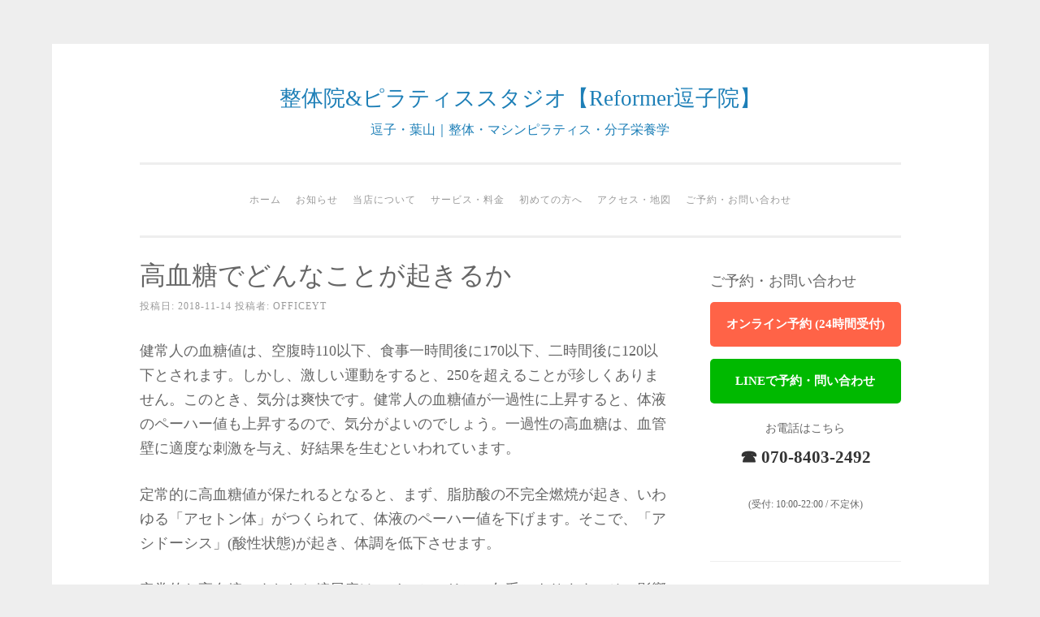

--- FILE ---
content_type: text/html; charset=UTF-8
request_url: https://office-yt.com/%E3%82%B3%E3%83%A9%E3%83%A0/%E9%AB%98%E8%A1%80%E7%B3%96%E3%81%A7%E3%81%A9%E3%82%93%E3%81%AA%E3%81%93%E3%81%A8%E3%81%8C%E8%B5%B7%E3%81%8D%E3%82%8B%E3%81%8B/
body_size: 11352
content:
<!DOCTYPE html><html dir="ltr" lang="ja"><head><meta charset="UTF-8"><meta name="viewport" content="width=device-width, initial-scale=1"><link rel="profile" href="http://gmpg.org/xfn/11"><link rel="pingback" href="https://office-yt.com/xmlrpc.php"><title>高血糖でどんなことが起きるか【逗子葉山の整体&amp;ピラティスReformer逗子院】</title><style>img:is([sizes="auto" i], [sizes^="auto," i]) { contain-intrinsic-size: 3000px 1500px }</style><meta name="description" content="健常人の血糖値は、空腹時110以下、食事一時間後に170以下、二時間後に120以下とされます。しかし、激しい運" /><meta name="robots" content="max-snippet:-1, max-image-preview:large, max-video-preview:-1" /><meta name="author" content="officeyt"/><link rel="canonical" href="https://office-yt.com/%e3%82%b3%e3%83%a9%e3%83%a0/%e9%ab%98%e8%a1%80%e7%b3%96%e3%81%a7%e3%81%a9%e3%82%93%e3%81%aa%e3%81%93%e3%81%a8%e3%81%8c%e8%b5%b7%e3%81%8d%e3%82%8b%e3%81%8b/" /><meta name="generator" content="All in One SEO (AIOSEO) 4.8.2" /><link rel='dns-prefetch' href='//stats.wp.com' /><link rel="alternate" type="application/rss+xml" title="整体院&amp;ピラティススタジオ【Reformer逗子院】 &raquo; フィード" href="https://office-yt.com/feed/" /><link rel="alternate" type="application/rss+xml" title="整体院&amp;ピラティススタジオ【Reformer逗子院】 &raquo; コメントフィード" href="https://office-yt.com/comments/feed/" /><!-- <link rel='stylesheet' id='wp-block-library-css' href='https://office-yt.com/wp-includes/css/dist/block-library/style.min.css?ver=6.8.3' type='text/css' media='all' /> -->
<link rel="stylesheet" type="text/css" href="//office-yt.com/wp-content/cache/wpfc-minified/cfqtywg/7n33o.css" media="all"/><style id='classic-theme-styles-inline-css' type='text/css'>/*! This file is auto-generated */
.wp-block-button__link{color:#fff;background-color:#32373c;border-radius:9999px;box-shadow:none;text-decoration:none;padding:calc(.667em + 2px) calc(1.333em + 2px);font-size:1.125em}.wp-block-file__button{background:#32373c;color:#fff;text-decoration:none}</style><!-- <link rel='stylesheet' id='mediaelement-css' href='https://office-yt.com/wp-includes/js/mediaelement/mediaelementplayer-legacy.min.css?ver=4.2.17' type='text/css' media='all' /> --><!-- <link rel='stylesheet' id='wp-mediaelement-css' href='https://office-yt.com/wp-includes/js/mediaelement/wp-mediaelement.min.css?ver=6.8.3' type='text/css' media='all' /> -->
<link rel="stylesheet" type="text/css" href="//office-yt.com/wp-content/cache/wpfc-minified/lplxki76/7n33o.css" media="all"/><style id='jetpack-sharing-buttons-style-inline-css' type='text/css'>.jetpack-sharing-buttons__services-list{display:flex;flex-direction:row;flex-wrap:wrap;gap:0;list-style-type:none;margin:5px;padding:0}.jetpack-sharing-buttons__services-list.has-small-icon-size{font-size:12px}.jetpack-sharing-buttons__services-list.has-normal-icon-size{font-size:16px}.jetpack-sharing-buttons__services-list.has-large-icon-size{font-size:24px}.jetpack-sharing-buttons__services-list.has-huge-icon-size{font-size:36px}@media print{.jetpack-sharing-buttons__services-list{display:none!important}}.editor-styles-wrapper .wp-block-jetpack-sharing-buttons{gap:0;padding-inline-start:0}ul.jetpack-sharing-buttons__services-list.has-background{padding:1.25em 2.375em}</style><style id='global-styles-inline-css' type='text/css'>:root{--wp--preset--aspect-ratio--square: 1;--wp--preset--aspect-ratio--4-3: 4/3;--wp--preset--aspect-ratio--3-4: 3/4;--wp--preset--aspect-ratio--3-2: 3/2;--wp--preset--aspect-ratio--2-3: 2/3;--wp--preset--aspect-ratio--16-9: 16/9;--wp--preset--aspect-ratio--9-16: 9/16;--wp--preset--color--black: #000000;--wp--preset--color--cyan-bluish-gray: #abb8c3;--wp--preset--color--white: #ffffff;--wp--preset--color--pale-pink: #f78da7;--wp--preset--color--vivid-red: #cf2e2e;--wp--preset--color--luminous-vivid-orange: #ff6900;--wp--preset--color--luminous-vivid-amber: #fcb900;--wp--preset--color--light-green-cyan: #7bdcb5;--wp--preset--color--vivid-green-cyan: #00d084;--wp--preset--color--pale-cyan-blue: #8ed1fc;--wp--preset--color--vivid-cyan-blue: #0693e3;--wp--preset--color--vivid-purple: #9b51e0;--wp--preset--gradient--vivid-cyan-blue-to-vivid-purple: linear-gradient(135deg,rgba(6,147,227,1) 0%,rgb(155,81,224) 100%);--wp--preset--gradient--light-green-cyan-to-vivid-green-cyan: linear-gradient(135deg,rgb(122,220,180) 0%,rgb(0,208,130) 100%);--wp--preset--gradient--luminous-vivid-amber-to-luminous-vivid-orange: linear-gradient(135deg,rgba(252,185,0,1) 0%,rgba(255,105,0,1) 100%);--wp--preset--gradient--luminous-vivid-orange-to-vivid-red: linear-gradient(135deg,rgba(255,105,0,1) 0%,rgb(207,46,46) 100%);--wp--preset--gradient--very-light-gray-to-cyan-bluish-gray: linear-gradient(135deg,rgb(238,238,238) 0%,rgb(169,184,195) 100%);--wp--preset--gradient--cool-to-warm-spectrum: linear-gradient(135deg,rgb(74,234,220) 0%,rgb(151,120,209) 20%,rgb(207,42,186) 40%,rgb(238,44,130) 60%,rgb(251,105,98) 80%,rgb(254,248,76) 100%);--wp--preset--gradient--blush-light-purple: linear-gradient(135deg,rgb(255,206,236) 0%,rgb(152,150,240) 100%);--wp--preset--gradient--blush-bordeaux: linear-gradient(135deg,rgb(254,205,165) 0%,rgb(254,45,45) 50%,rgb(107,0,62) 100%);--wp--preset--gradient--luminous-dusk: linear-gradient(135deg,rgb(255,203,112) 0%,rgb(199,81,192) 50%,rgb(65,88,208) 100%);--wp--preset--gradient--pale-ocean: linear-gradient(135deg,rgb(255,245,203) 0%,rgb(182,227,212) 50%,rgb(51,167,181) 100%);--wp--preset--gradient--electric-grass: linear-gradient(135deg,rgb(202,248,128) 0%,rgb(113,206,126) 100%);--wp--preset--gradient--midnight: linear-gradient(135deg,rgb(2,3,129) 0%,rgb(40,116,252) 100%);--wp--preset--font-size--small: 13px;--wp--preset--font-size--medium: 20px;--wp--preset--font-size--large: 36px;--wp--preset--font-size--x-large: 42px;--wp--preset--spacing--20: 0.44rem;--wp--preset--spacing--30: 0.67rem;--wp--preset--spacing--40: 1rem;--wp--preset--spacing--50: 1.5rem;--wp--preset--spacing--60: 2.25rem;--wp--preset--spacing--70: 3.38rem;--wp--preset--spacing--80: 5.06rem;--wp--preset--shadow--natural: 6px 6px 9px rgba(0, 0, 0, 0.2);--wp--preset--shadow--deep: 12px 12px 50px rgba(0, 0, 0, 0.4);--wp--preset--shadow--sharp: 6px 6px 0px rgba(0, 0, 0, 0.2);--wp--preset--shadow--outlined: 6px 6px 0px -3px rgba(255, 255, 255, 1), 6px 6px rgba(0, 0, 0, 1);--wp--preset--shadow--crisp: 6px 6px 0px rgba(0, 0, 0, 1);}:where(.is-layout-flex){gap: 0.5em;}:where(.is-layout-grid){gap: 0.5em;}body .is-layout-flex{display: flex;}.is-layout-flex{flex-wrap: wrap;align-items: center;}.is-layout-flex > :is(*, div){margin: 0;}body .is-layout-grid{display: grid;}.is-layout-grid > :is(*, div){margin: 0;}:where(.wp-block-columns.is-layout-flex){gap: 2em;}:where(.wp-block-columns.is-layout-grid){gap: 2em;}:where(.wp-block-post-template.is-layout-flex){gap: 1.25em;}:where(.wp-block-post-template.is-layout-grid){gap: 1.25em;}.has-black-color{color: var(--wp--preset--color--black) !important;}.has-cyan-bluish-gray-color{color: var(--wp--preset--color--cyan-bluish-gray) !important;}.has-white-color{color: var(--wp--preset--color--white) !important;}.has-pale-pink-color{color: var(--wp--preset--color--pale-pink) !important;}.has-vivid-red-color{color: var(--wp--preset--color--vivid-red) !important;}.has-luminous-vivid-orange-color{color: var(--wp--preset--color--luminous-vivid-orange) !important;}.has-luminous-vivid-amber-color{color: var(--wp--preset--color--luminous-vivid-amber) !important;}.has-light-green-cyan-color{color: var(--wp--preset--color--light-green-cyan) !important;}.has-vivid-green-cyan-color{color: var(--wp--preset--color--vivid-green-cyan) !important;}.has-pale-cyan-blue-color{color: var(--wp--preset--color--pale-cyan-blue) !important;}.has-vivid-cyan-blue-color{color: var(--wp--preset--color--vivid-cyan-blue) !important;}.has-vivid-purple-color{color: var(--wp--preset--color--vivid-purple) !important;}.has-black-background-color{background-color: var(--wp--preset--color--black) !important;}.has-cyan-bluish-gray-background-color{background-color: var(--wp--preset--color--cyan-bluish-gray) !important;}.has-white-background-color{background-color: var(--wp--preset--color--white) !important;}.has-pale-pink-background-color{background-color: var(--wp--preset--color--pale-pink) !important;}.has-vivid-red-background-color{background-color: var(--wp--preset--color--vivid-red) !important;}.has-luminous-vivid-orange-background-color{background-color: var(--wp--preset--color--luminous-vivid-orange) !important;}.has-luminous-vivid-amber-background-color{background-color: var(--wp--preset--color--luminous-vivid-amber) !important;}.has-light-green-cyan-background-color{background-color: var(--wp--preset--color--light-green-cyan) !important;}.has-vivid-green-cyan-background-color{background-color: var(--wp--preset--color--vivid-green-cyan) !important;}.has-pale-cyan-blue-background-color{background-color: var(--wp--preset--color--pale-cyan-blue) !important;}.has-vivid-cyan-blue-background-color{background-color: var(--wp--preset--color--vivid-cyan-blue) !important;}.has-vivid-purple-background-color{background-color: var(--wp--preset--color--vivid-purple) !important;}.has-black-border-color{border-color: var(--wp--preset--color--black) !important;}.has-cyan-bluish-gray-border-color{border-color: var(--wp--preset--color--cyan-bluish-gray) !important;}.has-white-border-color{border-color: var(--wp--preset--color--white) !important;}.has-pale-pink-border-color{border-color: var(--wp--preset--color--pale-pink) !important;}.has-vivid-red-border-color{border-color: var(--wp--preset--color--vivid-red) !important;}.has-luminous-vivid-orange-border-color{border-color: var(--wp--preset--color--luminous-vivid-orange) !important;}.has-luminous-vivid-amber-border-color{border-color: var(--wp--preset--color--luminous-vivid-amber) !important;}.has-light-green-cyan-border-color{border-color: var(--wp--preset--color--light-green-cyan) !important;}.has-vivid-green-cyan-border-color{border-color: var(--wp--preset--color--vivid-green-cyan) !important;}.has-pale-cyan-blue-border-color{border-color: var(--wp--preset--color--pale-cyan-blue) !important;}.has-vivid-cyan-blue-border-color{border-color: var(--wp--preset--color--vivid-cyan-blue) !important;}.has-vivid-purple-border-color{border-color: var(--wp--preset--color--vivid-purple) !important;}.has-vivid-cyan-blue-to-vivid-purple-gradient-background{background: var(--wp--preset--gradient--vivid-cyan-blue-to-vivid-purple) !important;}.has-light-green-cyan-to-vivid-green-cyan-gradient-background{background: var(--wp--preset--gradient--light-green-cyan-to-vivid-green-cyan) !important;}.has-luminous-vivid-amber-to-luminous-vivid-orange-gradient-background{background: var(--wp--preset--gradient--luminous-vivid-amber-to-luminous-vivid-orange) !important;}.has-luminous-vivid-orange-to-vivid-red-gradient-background{background: var(--wp--preset--gradient--luminous-vivid-orange-to-vivid-red) !important;}.has-very-light-gray-to-cyan-bluish-gray-gradient-background{background: var(--wp--preset--gradient--very-light-gray-to-cyan-bluish-gray) !important;}.has-cool-to-warm-spectrum-gradient-background{background: var(--wp--preset--gradient--cool-to-warm-spectrum) !important;}.has-blush-light-purple-gradient-background{background: var(--wp--preset--gradient--blush-light-purple) !important;}.has-blush-bordeaux-gradient-background{background: var(--wp--preset--gradient--blush-bordeaux) !important;}.has-luminous-dusk-gradient-background{background: var(--wp--preset--gradient--luminous-dusk) !important;}.has-pale-ocean-gradient-background{background: var(--wp--preset--gradient--pale-ocean) !important;}.has-electric-grass-gradient-background{background: var(--wp--preset--gradient--electric-grass) !important;}.has-midnight-gradient-background{background: var(--wp--preset--gradient--midnight) !important;}.has-small-font-size{font-size: var(--wp--preset--font-size--small) !important;}.has-medium-font-size{font-size: var(--wp--preset--font-size--medium) !important;}.has-large-font-size{font-size: var(--wp--preset--font-size--large) !important;}.has-x-large-font-size{font-size: var(--wp--preset--font-size--x-large) !important;}
:where(.wp-block-post-template.is-layout-flex){gap: 1.25em;}:where(.wp-block-post-template.is-layout-grid){gap: 1.25em;}
:where(.wp-block-columns.is-layout-flex){gap: 2em;}:where(.wp-block-columns.is-layout-grid){gap: 2em;}
:root :where(.wp-block-pullquote){font-size: 1.5em;line-height: 1.6;}</style><!-- <link rel='stylesheet' id='contact-form-7-css' href='https://office-yt.com/wp-content/cache/autoptimize/autoptimize_single_64ac31699f5326cb3c76122498b76f66.php?ver=6.1.3' type='text/css' media='all' /> --><!-- <link rel='stylesheet' id='sosimple-style-css' href='https://office-yt.com/wp-content/cache/autoptimize/autoptimize_single_fac7c9fa7ef17791d711315409b6c9bd.php?ver=6.8.3' type='text/css' media='all' /> --><!-- <link rel='stylesheet' id='genericons-css' href='https://office-yt.com/wp-content/cache/autoptimize/autoptimize_single_ec2423bf7675daf934afc3b6cfaa0342.php?ver=3.1' type='text/css' media='all' /> -->
<link rel="stylesheet" type="text/css" href="//office-yt.com/wp-content/cache/wpfc-minified/jy2q9zyi/6e4wu.css" media="all"/> <script src='//office-yt.com/wp-content/cache/wpfc-minified/2n9jeh6p/7n33o.js' type="text/javascript"></script>
<!-- <script type="text/javascript" src="https://office-yt.com/wp-includes/js/jquery/jquery.min.js?ver=3.7.1" id="jquery-core-js"></script> -->
<!-- <script defer type="text/javascript" src="https://office-yt.com/wp-includes/js/jquery/jquery-migrate.min.js?ver=3.4.1" id="jquery-migrate-js"></script> --> <link rel="https://api.w.org/" href="https://office-yt.com/wp-json/" /><link rel="alternate" title="JSON" type="application/json" href="https://office-yt.com/wp-json/wp/v2/posts/6716" /><link rel="EditURI" type="application/rsd+xml" title="RSD" href="https://office-yt.com/xmlrpc.php?rsd" /><meta name="generator" content="WordPress 6.8.3" /><link rel='shortlink' href='https://office-yt.com/?p=6716' /><link rel="alternate" title="oEmbed (JSON)" type="application/json+oembed" href="https://office-yt.com/wp-json/oembed/1.0/embed?url=https%3A%2F%2Foffice-yt.com%2F%25e3%2582%25b3%25e3%2583%25a9%25e3%2583%25a0%2F%25e9%25ab%2598%25e8%25a1%2580%25e7%25b3%2596%25e3%2581%25a7%25e3%2581%25a9%25e3%2582%2593%25e3%2581%25aa%25e3%2581%2593%25e3%2581%25a8%25e3%2581%258c%25e8%25b5%25b7%25e3%2581%258d%25e3%2582%258b%25e3%2581%258b%2F" /><link rel="alternate" title="oEmbed (XML)" type="text/xml+oembed" href="https://office-yt.com/wp-json/oembed/1.0/embed?url=https%3A%2F%2Foffice-yt.com%2F%25e3%2582%25b3%25e3%2583%25a9%25e3%2583%25a0%2F%25e9%25ab%2598%25e8%25a1%2580%25e7%25b3%2596%25e3%2581%25a7%25e3%2581%25a9%25e3%2582%2593%25e3%2581%25aa%25e3%2581%2593%25e3%2581%25a8%25e3%2581%258c%25e8%25b5%25b7%25e3%2581%258d%25e3%2582%258b%25e3%2581%258b%2F&#038;format=xml" /><style>img#wpstats{display:none}</style><style type="text/css">.broken_link, a.broken_link {
text-decoration: line-through;
}</style><style type="text/css">.site-title a,
.site-description {
color: #1d7fb7;
}</style><link rel="icon" href="https://office-yt.com/wp-content/uploads/2017/08/cropped-logo-32x32.jpg" sizes="32x32" /><link rel="icon" href="https://office-yt.com/wp-content/uploads/2017/08/cropped-logo-192x192.jpg" sizes="192x192" /><link rel="apple-touch-icon" href="https://office-yt.com/wp-content/uploads/2017/08/cropped-logo-180x180.jpg" /><meta name="msapplication-TileImage" content="https://office-yt.com/wp-content/uploads/2017/08/cropped-logo-270x270.jpg" /><style type="text/css" id="wp-custom-css">/* AIとの比較セクションの背景色 (light-cyan-blue) */
.has-light-cyan-blue-background-color {
background-color: #e0f7fa !important; /* 明るい水色の例。お好みの色コードに変更可 */
}
/* 4つの原因の背景色 (pale-cyan-blue) */
.has-pale-cyan-blue-background-color {
background-color: #b2ebf2 !important; /* やや薄い水色の例。お好みの色コードに変更可 */
}
/* 必要であれば、枠線のスタイルも強制指定 */
.wp-block-paragraph[style*="border-style:dashed"] {
border-style: dashed !important;
}
.wp-block-paragraph[style*="border-color:#aaaaaa"] {
border-color: #aaaaaa !important;
}
.wp-block-paragraph[style*="border-width:1px"] {
border-width: 1px !important;
}
.wp-block-paragraph[style*="border-radius:5px"] {
border-radius: 5px !important;
} 
/* ============================================ */
/* 女性限定ピラティス体験ページ CSS (超シンプル版) */
/* ============================================ */
/* --- ページ全体や共通要素の調整 --- */
.container { /* テーマによっては不要 */
line-height: 1.7;
}
/* --- H1タイトルのスタイル --- */
/* h1への直接的なスタイルは一旦コメントアウト */
/* --- 重要なお知らせのスタイル --- */
.important-note-custom, /* 固有クラス */
.is-style-important-note { /* WordPressのスタイルクラスにも念のため適用 */
background-color: #fff7e6; /* 少し薄い黄色 */
border-left: 4px solid #ffcc80; /* オレンジ系 */
padding: 12px 18px; /* パディング調整 */
margin-bottom: 20px;
font-weight: bold; /* 太字は維持 */
}
/* --- 導入の問いかけ部分 --- */
.intro-questions-custom p {
color: #666; /* 少し濃いグレー */
margin-bottom: 5px;
text-align: center;
font-style: normal; /* イタリック解除 */
}
/* --- 特徴（魅力）リストのボックス --- */
.highlight-box-custom {
background-color: #f0faf8; /* 薄い緑系 */
padding: 20px;
border-radius: 5px;
margin: 30px 0;
border: 1px solid #d4eee9;
}
.highlight-box-custom h3 {
margin-top: 0;
color: #00695c; /* 濃い緑 */
border-bottom: 1px solid #a0d9cf;
padding-bottom: 8px;
margin-bottom: 15px;
font-size: 1.2em; /* 少し調整 */
}
.highlight-box-custom ul {
list-style-type: disc; /* シンプルな黒丸 */
padding-left: 20px; /* 通常のインデント */
margin-left: 0;
}
.highlight-box-custom li {
padding-left: 0;
/* position: relative; 削除 */
margin-bottom: 10px;
}
/* li::before 削除 */
/* --- 料金セクション --- */
.price-section-custom {
background-color: #f8f9fa;
padding: 25px;
border-radius: 8px;
margin-top: 30px;
border: 1px solid #eee;
}
.price-section-custom h2 {
border-bottom: none;
text-align: center;
color: #1a535c;
margin-bottom: 20px;
font-size: 1.4em; /* 少し調整 */
}
.price-item-custom {
margin-bottom: 25px;
padding-bottom: 20px;
border-bottom: 1px dashed #ddd;
}
.price-item-custom:last-child {
border-bottom: none;
margin-bottom: 0;
padding-bottom: 0;
}
.price-item-custom h3 {
color: #1a535c;
font-size: 1.15em; /* 少し調整 */
margin-bottom: 10px;
}
.price-item-custom .price-value {
font-size: 1.3em;
color: #c00; /* シンプルな赤 */
font-weight: bold;
}
.price-item-custom ul {
list-style: disc;
padding-left: 20px;
margin-top: 10px;
font-size: 0.95em;
}
.price-item-custom ul li {
margin-bottom: 8px;
padding-left: 0;
}
.price-item-custom .conditions {
font-size: 0.9em;
color: #555;
margin-top: 8px;
font-style: normal; /* イタリック解除 */
}
/* --- FAQセクション --- */
.faq-custom-section {
margin-top: 40px;
}
.faq-custom-section h2 {
text-align: center;
margin-bottom: 30px;
font-size: 1.4em;
}
.faq-custom-section div {
margin-bottom: 15px; /* 少し詰める */
border-bottom: 1px dotted #eee; /* 区切り線 */
padding-bottom: 15px;
}
.faq-custom-section div:last-child {
border-bottom: none;
padding-bottom: 0;
}
.faq-custom-section h3 {
color: #337ab7; /* 少し落ち着いた青 */
font-size: 1.1em;
margin-bottom: 8px;
}
.faq-custom-section p {
margin-left: 0; /* インデント解除 */
padding-left: 1em; /* 左に少しパディング */
color: #555; /* 少し濃いグレー */
}
/* --- 最終CTAセクション --- */
.cta-final-section-custom {
background-color: #e0f2f1; /* さらに薄いテーマ色 */
color: #333; /* 文字色を黒系に */
padding: 30px 20px;
text-align: center;
margin-top: 40px;
border-radius: 8px;
border: 1px solid #b2dfdb;
}
.cta-final-section-custom h3 {
color: #00695c; /* 濃い緑 */
margin-top: 0;
margin-bottom: 15px;
font-size: 1.5em; /* 少し調整 */
}
.cta-final-section-custom p {
margin-bottom: 20px;
line-height: 1.6;
}
.reserve-button-final a.btn {
display: inline-block;
background-color: #e57373; /* 少し柔らかい赤 */
color: white;
padding: 12px 25px; /* 少し調整 */
text-decoration: none;
border-radius: 5px;
font-weight: bold;
font-size: 1.1em; /* 少し調整 */
transition: background-color 0.3s ease;
border: none;
margin-top: 10px;
margin-bottom: 5px;
}
.reserve-button-final a.btn:hover {
background-color: #d32f2f; /* 少し濃い赤 */
}
.reserve-button-final figcaption {
font-size: 0.8em;
margin-top: 8px; /* 少し間隔 */
color: #555; /* 文字色変更 */
}
/* --- 住所セクション --- */
.address-section-custom {
background-color: #f8f9fa;
padding: 20px;
margin-top: 30px;
border-radius: 5px;
text-align: center;
font-size: 0.95em;
line-height: 1.7;
border: 1px solid #eee;
}
.address-section-custom .studio-name {
font-size: 1.1em; /* 少し調整 */
font-weight: bold;
color: #007bff;
display: block;
margin-bottom: 8px;
}
.address-section-custom span.color-accent-blue {
color: #007bff;
}
.address-section-custom .tel-number,
.address-section-custom .tel-number a {
color: #c00; /* シンプルな赤 */
font-size: 1.2em; /* 少し調整 */
font-weight: bold;
text-decoration: none;
}
.address-section-custom a {
color: #007bff;
font-weight: bold;
}
.address-section-custom a:hover {
text-decoration: underline;
}
.address-section-custom .tel-number a:hover {
text-decoration: none;
}
/* --- 関連リンク --- */
.related-links-section-custom {
margin-top: 30px;
padding-top: 20px;
border-top: 1px solid #eee;
}
.related-links-section-custom p {
margin-bottom: 15px;
}
.related-links-section-custom .main-link a {
font-weight: bold;
color: #0056b3;
font-size: 1.1em;
}
.related-links-section-custom .main-link a:hover {
text-decoration: underline;
}
.related-links-section-custom .font-size-small {
font-size: 0.9em;
color: #6c757d;
}
.related-links-section-custom .tel-link a {
color: #c00; /* シンプルな赤 */
text-decoration: none;
font-weight: bold;
}
.related-links-section-custom .tel-link a:hover {
text-decoration: none;
}
/* --- ユーティリティクラス（汎用） --- */
/* 必要最低限のものだけ残す */
.text-center { text-align: center; }
.text-right { text-align: right; }
.font-weight-bold { font-weight: bold; }
/* .font-size-xxx や .mb-xxx などは一旦削除 */
/</style></head><body class="wp-singular post-template-default single single-post postid-6716 single-format-standard wp-theme-sosimple"><div id="page" class="hfeed site"> <a class="skip-link screen-reader-text" href="#content">コンテンツへスキップ</a><header id="masthead" class="site-header" role="banner"><div class="site-branding"><hgroup><h1 class='site-title'><a href='https://office-yt.com/' title='整体院&amp;ピラティススタジオ【Reformer逗子院】' rel='home'>整体院&amp;ピラティススタジオ【Reformer逗子院】</a></h1><h2 class='site-description'>逗子・葉山｜整体・マシンピラティス・分子栄養学</h2></hgroup></div><nav id="site-navigation" class="main-navigation" role="navigation"> <button class="menu-toggle" aria-controls="primary-menu" aria-expanded="false">メインメニュー</button><div class="menu-1-container"><ul id="primary-menu" class="menu"><li id="menu-item-15840" class="menu-item menu-item-type-custom menu-item-object-custom menu-item-home menu-item-15840"><a href="https://office-yt.com/">ホーム</a></li><li id="menu-item-14343" class="menu-item menu-item-type-taxonomy menu-item-object-category menu-item-14343"><a href="https://office-yt.com/%e3%81%8a%e7%9f%a5%e3%82%89%e3%81%9b/">お知らせ</a></li><li id="menu-item-15837" class="menu-item menu-item-type-custom menu-item-object-custom menu-item-has-children menu-item-15837"><a href="#">当店について</a><ul class="sub-menu"><li id="menu-item-52" class="menu-item menu-item-type-post_type menu-item-object-page menu-item-52"><a href="https://office-yt.com/%e5%bd%93%e5%ba%97%e3%81%ae%e8%80%83%e3%81%88%e6%96%b9/">当店の考え方</a></li><li id="menu-item-60" class="menu-item menu-item-type-post_type menu-item-object-page menu-item-60"><a href="https://office-yt.com/%e3%82%b9%e3%82%bf%e3%83%83%e3%83%95%e7%b4%b9%e4%bb%8b/">スタッフ紹介</a></li><li id="menu-item-1350" class="menu-item menu-item-type-post_type menu-item-object-page menu-item-1350"><a href="https://office-yt.com/%e3%81%8a%e3%81%99%e3%81%99%e3%82%81%e6%9b%b8%e7%b1%8d/">当店おすすめ書籍</a></li><li id="menu-item-3739" class="menu-item menu-item-type-post_type menu-item-object-page menu-item-3739"><a href="https://office-yt.com/%e5%8c%bb%e8%80%85%e3%81%84%e3%82%89%e3%81%9a%e3%81%ae%e5%81%a5%e5%ba%b7%e7%9f%a5%e8%ad%98/">医者いらずの健康知識</a></li><li id="menu-item-955" class="menu-item menu-item-type-post_type menu-item-object-page current_page_parent menu-item-955"><a href="https://office-yt.com/%e3%83%96%e3%83%ad%e3%82%b0/">ブログ</a></li></ul></li><li id="menu-item-15838" class="menu-item menu-item-type-custom menu-item-object-custom menu-item-has-children menu-item-15838"><a href="#">サービス・料金</a><ul class="sub-menu"><li id="menu-item-15842" class="menu-item menu-item-type-post_type menu-item-object-page menu-item-15842"><a href="https://office-yt.com/%e9%80%97%e5%ad%90%e3%81%a7%e6%95%b4%e4%bd%93%e3%82%92%e3%81%8a%e6%8e%a2%e3%81%97%e3%81%ae%e6%96%b9%e3%81%b8%ef%bd%9c%e7%b4%8d%e5%be%97%e3%81%ae%e3%81%84%e3%81%8f%e9%81%b8%e6%8a%9e%e3%81%ae%e3%81%9f/">当店の【整体】｜メニュー / 料金</a></li><li id="menu-item-15841" class="menu-item menu-item-type-post_type menu-item-object-page menu-item-has-children menu-item-15841"><a href="https://office-yt.com/%e9%80%97%e5%ad%90%e3%81%ae%e3%83%94%e3%83%a9%e3%83%86%e3%82%a3%e3%82%b9%e3%81%aa%e3%82%89reformer%e9%80%97%e5%ad%90%e9%99%a2%ef%bd%9c%e6%a0%b9%e6%9c%ac%e6%94%b9%e5%96%84%e3%81%a8%e6%ad%a3%e3%81%97/">当店の【ピラティス】｜メニュー / 料金</a><ul class="sub-menu"><li id="menu-item-1675" class="menu-item menu-item-type-post_type menu-item-object-page menu-item-1675"><a href="https://office-yt.com/%e3%82%b0%e3%83%ab%e3%83%bc%e3%83%97%e3%83%ac%e3%83%83%e3%82%b9%e3%83%b3%e3%82%b9%e3%82%b1%e3%82%b8%e3%83%a5%e3%83%bc%e3%83%ab/">マットピラティスグループレッスンスケジュール</a></li><li id="menu-item-12997" class="menu-item menu-item-type-post_type menu-item-object-page menu-item-12997"><a href="https://office-yt.com/%e3%83%94%e3%83%a9%e3%83%86%e3%82%a3%e3%82%b9%e3%82%a4%e3%83%b3%e3%82%b9%e3%83%88%e3%83%a9%e3%82%af%e3%82%bf%e3%83%bc%e5%90%91%e3%81%91%e5%80%8b%e5%88%a5%e7%9b%b8%e8%ab%87/">ピラティス指導者向け個別相談</a></li></ul></li><li id="menu-item-913" class="menu-item menu-item-type-post_type menu-item-object-page menu-item-913"><a href="https://office-yt.com/%e6%95%b4%e4%bd%93%ef%bc%8b%e3%83%94%e3%83%a9%e3%83%86%e3%82%a3%e3%82%b9%e3%82%b3%e3%83%bc%e3%82%b9/">整体＋ピラティス MIXコース</a></li><li id="menu-item-12243" class="menu-item menu-item-type-post_type menu-item-object-page menu-item-12243"><a href="https://office-yt.com/%e5%88%86%e5%ad%90%e6%a0%84%e9%a4%8a%e5%ad%a6%e3%83%bb%e3%83%a1%e3%82%ac%e3%83%93%e3%82%bf%e3%83%9f%e3%83%b3%e7%99%82%e6%b3%95%e3%82%ab%e3%82%a6%e3%83%b3%e3%82%bb%e3%83%aa%e3%83%b3%e3%82%b0/">分子栄養学カウンセリング</a></li></ul></li><li id="menu-item-15839" class="menu-item menu-item-type-custom menu-item-object-custom menu-item-has-children menu-item-15839"><a href="#">初めての方へ</a><ul class="sub-menu"><li id="menu-item-4884" class="menu-item menu-item-type-post_type menu-item-object-page menu-item-4884"><a href="https://office-yt.com/%e6%95%b4%e4%bd%93%e6%96%bd%e8%a1%93%e3%81%ae%e6%b5%81%e3%82%8c/">整体施術の流れ</a></li><li id="menu-item-47" class="menu-item menu-item-type-post_type menu-item-object-page menu-item-47"><a href="https://office-yt.com/%e3%82%88%e3%81%8f%e3%81%82%e3%82%8b%e3%81%94%e8%b3%aa%e5%95%8f/">よくあるご質問（Q&#038;A）</a></li></ul></li><li id="menu-item-16" class="menu-item menu-item-type-post_type menu-item-object-page menu-item-16"><a href="https://office-yt.com/%e6%89%80%e5%9c%a8%e5%9c%b0-%e3%82%a2%e3%82%af%e3%82%bb%e3%82%b9/">アクセス・地図</a></li><li id="menu-item-17" class="menu-item menu-item-type-post_type menu-item-object-page menu-item-17"><a href="https://office-yt.com/%e3%81%94%e4%ba%88%e7%b4%84%e3%83%bb%e3%81%8a%e5%95%8f%e3%81%84%e5%90%88%e3%82%8f%e3%81%9b/">ご予約・お問い合わせ</a></li></ul></div></nav></header><div class="sosimple-breadcrumbs"></div><div id="content" class="site-content"><div class="breadcrumb-area"></div><div id="primary" class="content-area"><main id="main" class="site-main" role="main"><article id="post-6716" class="post-6716 post type-post status-publish format-standard hentry category-22"><header class="entry-header"><h1 class="entry-title">高血糖でどんなことが起きるか</h1><div class="entry-meta"> <span class="posted-on">投稿日: <a href="https://office-yt.com/%e3%82%b3%e3%83%a9%e3%83%a0/%e9%ab%98%e8%a1%80%e7%b3%96%e3%81%a7%e3%81%a9%e3%82%93%e3%81%aa%e3%81%93%e3%81%a8%e3%81%8c%e8%b5%b7%e3%81%8d%e3%82%8b%e3%81%8b/" rel="bookmark"><time class="entry-date published" datetime="2018-11-14T07:54:15+09:00">2018-11-14</time><time class="updated" datetime="2019-02-21T17:26:56+09:00">2019-02-21</time></a></span><span class="byline"> 投稿者: <span class="author vcard"><a class="url fn n" href="https://office-yt.com/author/officeyt/">officeyt</a></span></span></div></header><div class="entry-content"><p>健常人の血糖値は、空腹時110以下、食事一時間後に170以下、二時間後に120以下とされます。しかし、激しい運動をすると、250を超えることが珍しくありません。このとき、気分は爽快です。健常人の血糖値が一過性に上昇すると、体液のペーハー値も上昇するので、気分がよいのでしょう。一過性の高血糖は、血管壁に適度な刺激を与え、好結果を生むといわれています。</p><p>定常的に高血糖値が保たれるとなると、まず、脂肪酸の不完全燃焼が起き、いわゆる「アセトン体」がつくられて、体液のペーハー値を下げます。そこで、「アシドーシス」(酸性状態)が起き、体調を低下させます。</p><p>定常的な高血糖、すなわち糖尿病は、インシュリンの欠乏によります。その影響は多くの代謝に影響を及ぼして、糖尿病に特有な障害の原因となります。</p><p>インシュリンというホルモンの役割の一つは、肝臓や筋肉の細胞に働いて、血中のブドウ糖をグリコーゲンに変化させることです。糖尿病における血糖値の上昇の原因は、一つはこれなのですが、もう一つは、いろいろな代謝を、ブドウ糖をつくる方向にねじまげることです。</p><p> </p><p style="text-align: center;"> </p><hr class="wp-block-separator"/></div><footer class="entry-footer"> <span class="cat-links">カテゴリー: <a href="https://office-yt.com/%e3%82%b3%e3%83%a9%e3%83%a0/" rel="category tag">コラム</a></span></footer></article><nav class="navigation post-navigation" aria-label="投稿"><h2 class="screen-reader-text">投稿ナビゲーション</h2><div class="nav-links"><div class="nav-previous"><a href="https://office-yt.com/%e7%97%87%e7%8a%b6%e5%88%a5/%e7%b5%b1%e5%90%88%e5%a4%b1%e8%aa%bf%e7%97%87%e3%81%ab%e3%81%a4%e3%81%84%e3%81%a6%e2%91%a1/" rel="prev">統合失調症について②</a></div><div class="nav-next"><a href="https://office-yt.com/%e3%82%b3%e3%83%a9%e3%83%a0/dna%e3%83%ac%e3%83%99%e3%83%ab%e3%81%ae%e6%a0%84%e9%a4%8a%e5%ad%a6/%e3%83%97%e3%83%ad%e3%82%b9%e3%82%bf%e3%82%b0%e3%83%a9%e3%83%b3%e3%82%b8%e3%83%b3%e3%83%93%e3%82%bf%e3%83%9f%e3%83%b3/" rel="next">プロスタグランジンビタミン</a></div></div></nav></main></div><div id="secondary" class="widget-area" role="complementary"><aside id="custom_html-7" class="widget_text widget widget_custom_html"><h1 class="widget-title">ご予約・お問い合わせ</h1><div class="textwidget custom-html-widget"><div style="text-align: center;"><p style="margin-bottom: 15px;"> <a href="https://reserva.be/zu4/reserve" target="_blank" rel="noopener" style="display: block; padding: 12px; background-color: #ff6347; color: white; text-decoration: none; border-radius: 5px; font-weight: bold;">オンライン予約 (24時間受付)</a></p><p style="margin-bottom: 15px;"> <a href="https://line.me/R/ti/p/%40est9431l" target="_blank" rel="noopener" style="display: block; padding: 12px; background-color: #00B900; color: white; text-decoration: none; border-radius: 5px; font-weight: bold;">LINEで予約・問い合わせ</a></p><p style="font-size: 0.9em; margin-bottom: 5px;">お電話はこちら</p><p style="font-size: 1.4em; font-weight: bold;"> <a href="tel:07084032492" style="color: #333; text-decoration: none;">☎ 070-8403-2492</a></p><p style="font-size: 0.8em;">(受付: 10:00-22:00 / 不定休)</p></div></div></aside><aside id="block-2" class="widget widget_block"><h3 class="widget-title">サービス内容</h3><ul style="list-style: none; padding-left: 0; margin-left: 0;"><li style="margin-bottom: 10px;"> <a href="https://office-yt.com/逗子で整体をお探しの方へ｜納得のいく選択のた/" style="text-decoration: none; font-weight: bold;">➤ 逗子・葉山の整体（専門）</a></li><li style="margin-bottom: 10px;"> <a href="https://office-yt.com/逗子のピラティスならreformer逗子院｜根本改善と正し/" style="text-decoration: none; font-weight: bold;">➤ 逗子・葉山のマシンピラティス（パーソナル）</a></li><li style="margin-bottom: 10px;"> <a href="https://office-yt.com/整体＋ピラティスコース/" style="text-decoration: none; font-weight: bold;">➤ 整体＋ピラティスMIXコース</a></li><li style="margin-bottom: 10px;"> <a href="https://office-yt.com/分子栄養学・メガビタミン療法カウンセリング/" style="text-decoration: none; font-weight: bold;">➤ 分子栄養学カウンセリング</a></li><li> <a href="https://office-yt.com/column-list/" style="text-decoration: none; font-weight: bold; color: #005f73;">➤ お悩み別コラム一覧</a></li></ul></aside><aside id="custom_html-4" class="widget_text widget widget_custom_html"><h1 class="widget-title">店舗情報</h1><div class="textwidget custom-html-widget"><div style="font-size: 0.9em; line-height: 1.7;"><p> <strong>院名:</strong><br> 整体院&ピラティススタジオ【Reformer逗子院】
   </p><p> <strong>所在地:</strong><br> 〒249-0006<br> <a href="https://goo.gl/maps/DiJMCPB1Zhx" target="_blank" rel="noopener">神奈川県逗子市逗子3-2-24 矢部ビル2階</a></p><p> <strong>営業時間:</strong><br> 10:00～22:00（土日祝も営業 / 不定休）</p><p style="font-size: 0.9em; border-top: 1px dashed #ccc; padding-top: 10px; margin-top: 10px;">        ※逗子・葉山、鎌倉、横須賀、横浜などからもご来院。</p></div></div></aside><aside id="search-4" class="widget widget_search"><h1 class="widget-title">このサイト内をキーワード検索</h1><form role="search" method="get" class="search-form" action="https://office-yt.com/"> <label> <span class="screen-reader-text">検索:</span> <input type="search" class="search-field" placeholder="検索&hellip;" value="" name="s" /> </label> <input type="submit" class="search-submit" value="検索" /></form></aside></div></div><footer id="colophon" class="site-footer" role="contentinfo"><div class="site-info">Copyright © <a href="https://office-yt.com/" title="整体院&amp;ピラティススタジオ【Reformer逗子院】" rel="home">整体院&amp;ピラティススタジオ【Reformer逗子院】 </a>All Rights Reserved.</div></footer></div> <script type="speculationrules">{"prefetch":[{"source":"document","where":{"and":[{"href_matches":"\/*"},{"not":{"href_matches":["\/wp-*.php","\/wp-admin\/*","\/wp-content\/uploads\/*","\/wp-content\/*","\/wp-content\/plugins\/*","\/wp-content\/themes\/sosimple\/*","\/*\\?(.+)"]}},{"not":{"selector_matches":"a[rel~=\"nofollow\"]"}},{"not":{"selector_matches":".no-prefetch, .no-prefetch a"}}]},"eagerness":"conservative"}]}</script> <script type="text/javascript" src="https://office-yt.com/wp-includes/js/dist/hooks.min.js?ver=4d63a3d491d11ffd8ac6" id="wp-hooks-js"></script> <script type="text/javascript" src="https://office-yt.com/wp-includes/js/dist/i18n.min.js?ver=5e580eb46a90c2b997e6" id="wp-i18n-js"></script> <script defer id="wp-i18n-js-after" src="[data-uri]"></script> <script defer type="text/javascript" src="https://office-yt.com/wp-content/cache/autoptimize/autoptimize_single_96e7dc3f0e8559e4a3f3ca40b17ab9c3.php?ver=6.1.3" id="swv-js"></script> <script defer id="contact-form-7-js-translations" src="[data-uri]"></script> <script defer id="contact-form-7-js-before" src="[data-uri]"></script> <script defer type="text/javascript" src="https://office-yt.com/wp-content/cache/autoptimize/autoptimize_single_2912c657d0592cc532dff73d0d2ce7bb.php?ver=6.1.3" id="contact-form-7-js"></script> <script defer type="text/javascript" src="https://office-yt.com/wp-content/cache/autoptimize/autoptimize_single_c3a5b08af3e63049707797efe65eab86.php?ver=20120206" id="sosimple-navigation-js"></script> <script defer type="text/javascript" src="https://office-yt.com/wp-content/cache/autoptimize/autoptimize_single_caaada24c36ed88a759bf4289b0c6ba8.php?ver=1.0" id="sosimple-skip-link-focus-fix-js"></script> <script type="text/javascript" id="jetpack-stats-js-before">_stq = window._stq || [];
_stq.push([ "view", JSON.parse("{\"v\":\"ext\",\"blog\":\"219964713\",\"post\":\"6716\",\"tz\":\"9\",\"srv\":\"office-yt.com\",\"j\":\"1:14.6\"}") ]);
_stq.push([ "clickTrackerInit", "219964713", "6716" ]);</script> <script type="text/javascript" src="https://stats.wp.com/e-202603.js" id="jetpack-stats-js" defer="defer" data-wp-strategy="defer"></script> </body></html><!-- WP Fastest Cache file was created in 0.395 seconds, on 2026-01-18 @  --><!-- need to refresh to see cached version -->